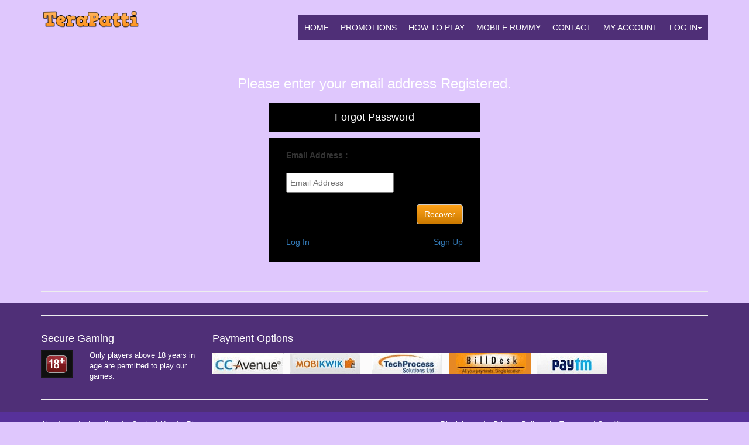

--- FILE ---
content_type: text/html; charset=UTF-8
request_url: https://terapatti.com/public/forgot-password.php
body_size: 798
content:
</DOCTYPE html>
<html lang="en">
<head>
	<meta charset="utf-8">
	<meta name="viewport" content="width=device-width, initial-scale=1">
	<link href="../css/font-awesome.min.css" rel="stylesheet">
	<link href="../css/bootstrap.css" rel="stylesheet">
	<link href="../css/style.css" rel="stylesheet">
</head>
<body>
	<header>
		<div id="header"></div>
	</header>
	<main>
		<div class="container-fluid pa0 mt20">
			<div class="container forgot-wrapper">
				<div class="row">
					<h3 class="text-center color-white pt20">Please enter your email address Registered.</h3>
						<div class="col-md-4 col-md-offset-4 col-sm-6 col-sm-offset-3">
							<div class="black-bg mt30" style="background: black">
								<h4 class="color-white text-center">Forgot Password</h4>
							</div>
							<div class="bg-grey" style="background: black">
									<form action="" method="post">
																																			<label>Email Address :</label>
									<input type="email" name="email" style="color:black" placeholder="Email Address" autocomplete="off"/>
									<div class="text-right"><button class="btn btn-default" name="forgot" value="Recover">Recover</button></div>
									<a href="sign-in.php">Log In</a>
									<a href="registration.php" class="pull-right">Sign Up</a>
								</form>
							</div>
						</div>
					
				</div>
				<hr class="mt35">
			</div>
		</div>
	</main>
	<footer>
		<div id="footer"></div>
	</footer>
<script defer src="https://static.cloudflareinsights.com/beacon.min.js/vcd15cbe7772f49c399c6a5babf22c1241717689176015" integrity="sha512-ZpsOmlRQV6y907TI0dKBHq9Md29nnaEIPlkf84rnaERnq6zvWvPUqr2ft8M1aS28oN72PdrCzSjY4U6VaAw1EQ==" data-cf-beacon='{"version":"2024.11.0","token":"5d57eab2af4b4977ab976a0d0d02ecce","r":1,"server_timing":{"name":{"cfCacheStatus":true,"cfEdge":true,"cfExtPri":true,"cfL4":true,"cfOrigin":true,"cfSpeedBrain":true},"location_startswith":null}}' crossorigin="anonymous"></script>
</body>
	<script src="../js/jquery.js"></script>
	<script src="../js/bootstrap.min.js"></script>
	<script>
		$(function(){
		  $("#header").load("header.php"); 
		  $("#footer").load("footer.php"); 
		});
	</script>
</html>

--- FILE ---
content_type: text/html; charset=UTF-8
request_url: https://terapatti.com/public/header.php
body_size: 1392
content:
<!DOCTYPE html>
<html>
<head>
<link rel="shortcut icon" href="images/favicon.ico"/>
</head>
<body>
<header>
	<nav class="navbar navbar-default">
		<div class="container-fluid pa0 header-wrapper">
			<div class="container">
				<!-- Brand and toggle get grouped for better mobile display -->
			<div class="navbar-header">
				<button type="button" class="navbar-toggle collapsed" data-toggle="collapse" data-target="#bs-example-navbar-collapse-1" aria-expanded="false">
					<span class="sr-only">Toggle navigation</span>
					<span class="icon-bar"></span>
					<span class="icon-bar"></span>
					<span class="icon-bar"></span>
				</button>
				<a class="navbar-brand" href="https://terapatti.com/public/point-lobby-rummy.php"><img src="../images/logo.png" class="img-responsive"></a>
			</div>
				<!-- Collect the nav links, forms, and other content for toggling -->
				<div class="collapse navbar-collapse mt25" id="bs-example-navbar-collapse-1">
					<ul class="nav navbar-nav navbar-right">
						<li><a href="https://terapatti.com/public/point-fun-games.php">home<span class="sr-only">(current)</span></a></li>
						<li><a href="https://terapatti.com/public/promotions.php" class="active">promotions</a></li>
						<li><a href="https://terapatti.com/public/how-to-play.php">how to play</a></li>
						<li><a href="https://terapatti.com/public/mobile-rummy.php">mobile rummy</a></li>
						<li><a href="https://terapatti.com/public/contact-us.php">contact</a></li>
						<li><a href="https://terapatti.com/public/my-account.php">My Account</a></li>
						<!-- <li><a href="#">Log Out</a></li> -->
												<li class="dropdown">
							<a href="#" class="https://terapatti.com/public/dropdown-toggle" data-toggle="dropdown" role="button" aria-haspopup="true" aria-expanded="false">Log In<span class="caret ml15"></span></a>
							<ul class="dropdown-menu">
								<form id="form_login_popup" action="login.php" method="post">
									<li><input style="text-transform:lowercase;"type="text" name="username" id="username" placeholder="User Id" autocomlete="off" required></li>
									<li><input type="password" name="user_password" id="user_password"  placeholder="Password" class="mt10" autocomlete="off" required></li>
									<li><button class="btn btn-default mt10" type="Submit">LOGIN</button></li>
									<span id="login_failure_msg" style="display: none;color: yellow;  text-align: center;">Either Username or password is incorrect,please try again.</span>
									<a href="https://terapatti.com/public/forgot-password.php" class="mt15">Forgot Password ?</a><br>
									<a href="https://terapatti.com/public/registration.php">Sign Up</a>
								</form>
							</ul>
						</li>
											</ul>
				</div><!-- /.navbar-collapse -->
			</div>
		</div>
	</nav>
</header>
	<!--<div class="container-fluid mt35 pa0">
		<div class="container header">
			<div class="row black-bg mlr0">
				<div class="col-md-2 col-sm-3 col-xs-12">
					<a href="https://terapatti.com/public/point-lobby-rummy.php" class="text-uppercase mt10">play <span>now !</span></a>
				</div>
				<div class="col-md-8 col-sm-7 col-xs-12">
					<p class="color-white">Claim Rs <span>1500 + 200*</span> of FREE game play on your first purchase. To start playing on TeraPatti.com</p>
				</div>
								<div class="col-md-2 col-sm-2 col-xs-6 pull-right">
					<span class="hidden-sm"><i class="fa fa-hand-o-right" aria-hidden="true"></i></span>
					<a href="https://terapatti.com/public/registration.php"><button class="btn btn-default text-uppercase">sign up</button></a>
				</div>
							</div>
		</div>	
	</div>-->
				</body>
</html>
	<script>
	$("input#username").on({
  keydown: function(e) {
    if (e.which === 32)
      return false;
  },
  change: function() {
    this.value = this.value.replace(/\s/g, "");
  }
});
		$(function() {
			$('#nav li a').click(function() {
				$('#nav li').removeClass();
			$($(this).attr('href')).addClass('active');
			});
			
			$("#logout").click(function()
			{
								window.location = 'logout.php';
			});
		
		var frm1 = $('#form_login_popup');
			frm1.submit(function (e) {

			e.preventDefault();
			$.ajax({
				type: frm1.attr('method'),
				url: frm1.attr('action'),
				data: frm1.serialize(),
				success: function (data) {
					if(data == true)
					{ window.location=('point-fun-games.php');}
					else 
					{
						$('#form_login_popup').trigger("reset");
						$('#login_failure_msg').fadeIn().delay(15000).fadeOut();
					}
					
				},
				error: function (data) {
					$('#login_failure_msg').fadeIn().delay(15000).fadeOut();
				},
			});
		});
		
		//alert(window.location.href);
		
		});
	</script>
        <script>
            $(function(){
                    
                  
                     var url=window.location.href;
                    // alert(url);
                      var dataString ='browseentry='+url;
                       
                        $.ajax({
                        
                        type: "POST",
                        url:"ajax_function.php",
                        data: dataString,
                        cache: false,
                        success: function(data){
                        }
                       
                        });
                    
                    
                   
                    
            });
        </script>


--- FILE ---
content_type: text/html; charset=UTF-8
request_url: https://terapatti.com/public/footer.php
body_size: 572
content:
<!DOCTYPE html>
<html>
<head>
	
</head>
<body>
	<div class="container-fluid pa0 black-ft">
		<div class="container">
		    	<hr>
			<div class="row color-white">
				<div class="col-md-3 col-sm-3 col-xs-6">
					<h4>Secure Gaming</h4>
					<div class="row">
						<div class="col-md-4 col-xs-4 pr0">
							<img src="https://terapatti.com/public/images/eighteen-plus.png" class="img-responsive" alt="play cash rummy">
						</div>
						<div class="col-md-8 col-xs-8 pl0">
							<p class="fs13">Only players above 18 years in age are permitted to play our games.</p>
						</div>
					</div>
				</div>
				
				<div class="col-md-9 col-sm-6 col-sm-pull-3 col-md-pull-0 col-xs-12">
					<h4>Payment Options</h4>
					<img src="https://terapatti.com/public/images/our-payment-partner.png" class="img-responsive mt15" alt="payment partners">
				</div>
			</div>
			<hr>
		</div>
	</div>
	<div class="container-fluid black-bg pa0">
		<div class="container footer-wrapper">
			<div class="row">
				<div class="col-md-4 col-sm-6 col-xs-12">
					<ul>
						<li><a href="https://terapatti.com/public/about-us.php">About us &nbsp |</a></li>
						<li><a href="https://terapatti.com/public/legality.php">Legality &nbsp |</a></li>
						<li><a href="https://terapatti.com/public/contact-us.php">Contact Us &nbsp |</a></li>
						<li><a href="https://terapatti.com/public/blog.php">Blog</a></li>
					</ul>
				</div>
				<div class="col-md-5 col-sm-6 col-xs-12 col-md-offset-3">
					<ul>
						<li><a href="https://terapatti.com/public/disclaimer.php">Disclaimer &nbsp |</a></li>
						<li><a href="https://terapatti.com/public/privacy-policy.php">Privacy Policy &nbsp |</a></li>
						<li><a href="https://terapatti.com/public/terms-and-conditions.php">Terms and Conditions &nbsp </a></li>
					</ul>
				</div>
			</div>
		</div>
	</div>
	<div class="container-fluid pa0 black-ft">
		<div class="container footer">
			<div class="row mb10">
				<hr>
				<div class="col-md-7 col-sm-9 mt10">
					<!--<span class="color-white">Copyright <b>Pixaview Solutions Pvt Ltd 2017</b> - All rights reserved.</span>-->
				</div>
				<div class="col-md-3 col-sm-3 col-md-offset-2 mt10">
					<a href="#"><i class="fa fa-facebook" aria-hidden="true"></i></a>
					<a href="#"><i class="fa fa-dribbble" aria-hidden="true"></i></a>
					<a href="#"><i class="fa fa-twitter" aria-hidden="true"></i></a>
					<a href="#"><i class="fa fa-pinterest" aria-hidden="true"></i></a>
				</div>
			</div>
		</div>
	</div>
	<div class="container-fluid pa0 black-bg mt20">
		<div class="container">
			<div class="row">
			    				<div class="text-center color-white" style="padding:10px 0px"><p><strong>Copyright © 2014-2023 </strong><a href="https://terapatti.com"><strong>Terapatti.com</strong></a><a href="https://mbhitech.com/"><strong> </strong></a>&nbsp; All rights reserved</p></div>
			</div>
		</div>
	</div>
</body>
</html>


--- FILE ---
content_type: text/css
request_url: https://terapatti.com/css/style.css
body_size: 3662
content:
body{
	margin:0px;
	padding:0px;
	/*background-image:url(../images/content-background.jpg)	*/
	background-color: #dfc7fd;
}
.mtback{
	background-color: #410092;
}
.mt0{
	margin-top:0px
}
.mt5{
	margin-top:5px
}
.mt10{
	margin-top:10px
}
.mt15{
	margin-top:15px
}
.mt20{
	margin-top:20px
}
.mt25{
	margin-top:25px
}
.mt30{
	margin-top:0px
}
.mt35{
	margin-top:35px
}
.mb0{
	margin-bottom:0px
}
.mb5{
	margin-bottom:5px
}
.mb10{
	margin-bottom:10px
}
.mb20{
	margin-bottom:20px
}
.mb30{
	margin-bottom:30px!important
}
.ml15{
	margin-left:15px
}
.mleft15{
	margin-left:15px
}
.mr15{
	margin-right:15px
}
.mlr0{
	margin-left:0px;
	margin-right:0px
}
.pt20{
	padding-top:20px
}
.pt30{
	padding-top:30px
}
.pb20{
	padding-bottom:20px
}
.pb30{
	padding-bottom:30px
}
.pr0{
	padding-right:0px
}
.pl0{
	padding-left:0px
}
.plr15{
	padding:0px 15px
}
.pa0{
	padding:0px!important
}
.br10{
	border-radius:10px
}
.color-white{
	color:#fff
}
.pos-rel{
	position:relative
}
.bg-grey{
	background:#f8f8f8
}
.fs13{
	font-size:13px
}
.fs14{
	font-size:14px!important
}
.width94p{
	width:94%
}
.over-hid{
	overflow:hidden
}
/* common class ends */

/* header css start */
header .navbar-default{
    background-color: transparent;
    border: none;
}
.navbar-nav > li{
	background:-webkit-linear-gradient(#4f2f77, #4f2f77);
}
.navbar-nav > li > a{
	text-transform:uppercase;
	color:#fff!important;
	padding:12px 10px;
}
.navbar-default .navbar-nav > .active > a, .navbar-default .navbar-nav > .active > a:hover, .navbar-default .navbar-nav > .active > a:focus {
	background:-webkit-linear-gradient(#404040, #0d0d0d)
}
.navbar-default .navbar-nav > li > a:hover{
	background:-webkit-linear-gradient(#404040, #0d0d0d);
	background-color:none
}
.header-wrapper .dropdown-menu {
   background: -webkit-linear-gradient(#404040, #0d0d0d);
   width:100px;
   left:-60px
}
.navbar-default .navbar-collapse{
	border:none
}
.header-wrapper .navbar-toggle{
	margin-top:25px
}
.header-wrapper .dropdown-menu input{
	width: 90%;
	margin-left: 8px
}
.header-wrapper .dropdown-menu button{
	background: -webkit-linear-gradient(#b32d00, #4d1200);
	margin-left: 8px;
	color: #fff;
	border: none;
	padding: 4px 12px
}
.header-wrapper .dropdown-menu a{
	color:#fff!important;
	font-size: 12px;
	margin-left: 8px;
	padding: 0px!important;
	display: inline-block;
}
.header-wrapper .dropdown-menu a:hover{
	color:#262626!important;
	background:#fff
}
@media (min-width:768px) and (max-width:992px){
	.navbar-nav > li > a {
		padding: 11px 5px;
		font-size: 12px;
		letter-spacing: -0.5px;
	}
	.header-wrapper .dropdown-menu {
	   left:-98px
	}
	.header a,.header button{
		margin-top:15px!important
	}
}
.header a{
	font-size:21px;
	text-decoration: none;
	color:#fff;
	display: inline-block
}
.header span{
	color:#ffff1a;
	display: inline-block
}
.header p{
	font-size:13px;
	margin: 17px 0px;
}
.header  button{
	color:#fff;
	background:-webkit-linear-gradient(#ffa31a, #cc7a00);
	margin:11px 0px;
	border:none;
	padding: 4px 20px
}
/* header css ends */

/* footer css start */
.footer-wrapper ul{
	margin:0px;
	padding: 10px 0px;
}
.footer-wrapper li{
	list-style:none;
	display:inline-block
}
.footer-wrapper li a{
	color:#fff;
	font-size: 13px;
	padding-right: 10px;
	text-decoration:none
}
.footer .fa{
	color:#fff;
	font-size:25px;
	margin-right:10px
}
.footer hr{
	margin:20px 15px
}
/* footer css ends */

/* index css start */
.log-in button{
	padding: 4px 14px;
	color: #fff;
	font-size: 12px;
	border-radius: 4px;
	margin-top:5px
}
.log-in a{
	text-decoration:none;
	color:#fff
}
.carousel-inner > .item > img, .carousel-inner > .item > a > img{
	height: auto;
	max-width: 100%;
	width: 100%
}
.index-cara-wrapper .carousel-indicators{
	position: absolute;
	/*! bottom: 6%; */
	left: 7%
}
.index-cara-wrapper .carousel-indicators li{
	background-color:#b3b3b3
}
.index-cara-wrapper .carousel-indicators .active{
	background-color:#b32d00
}
.play-now{
	position:absolute;
	top: 84%;
	left: 22%;
}
.play-now .btn{
	background:#b32d00;
	background: -webkit-linear-gradient(#a86df3, #f8f8f8);
	border:none;
	padding: 10px 35px;
}
.sign-up{
	background-color:#b49ae2;
	/*background: linear-gradient(to bottom, rgb(253, 7, 29) 0%,rgb(252, 7, 28) 50%,rgb(247, 12, 41) 51%,rgb(232, 10, 20) 100%);*/
	/*border-radius:10px;*/
	position:absolute;
	/*top: -6;
	right: 36;
	margin: 10px 15px;*/
}
.sign-up h3{
	color:#ffffff;
}
.signhd{
	color:#ffffff;
}
.sign-up label{
	font-weight:normal;
	width: 30%;
	margin-top:10px
}
.sign-up .form-control{
	display:inline-block;
	width: 66%;
	height: 29px;
	padding: 0px 0px;
	font-size: 14px
}
.sign-up input::placeholder{
	color: #555;
}
.sign-up button{
	margin-bottom:20px;
	margin-left: 26%;
	padding: 5px 38px;
	margin-top: 0px;
	background:#b32d00;
	background: -webkit-linear-gradient(#b32d00, #4d1200);
}
.sign-up input[type="checkbox"]{
	margin:5% 0px
}
.sign-up p{
	font-size:12px;
	display:inline-block;
	margin: 0px
}
.sign-up input{
	/*width:66%;*/
}
.fav-online-rummy h2,.fav-online-rummy h4{
	background: #57319a;
	padding: 15px 15px;
	margin: 0px 15px
}
.fav-online-rummy marquee{
	color: #0804f7;
    /* margin: 8px 15px; */
    /* padding: 15px 0px; */
    font-size: 16px;
}
.welcome-bonus img{
	margin:0px auto;
	padding-top:20px
}
.welcome-bonus{
	background: #f8f8f8;
	padding:0px 15px;
	border-radius:10px
}
.welcome-bonus h3{
	font-size:20px;
	color: #5d5d5d
}
.welcome-bonus p{
	color:#888
}
.index-content-wrapper h4{
	font-weight: bold;
	color: #5d5d5d
}
.index-content-wrapper p{
	color:#888
}
.index-content-wrapper a{
	text-decoration: none;
	margin-left:2px
}
.index-content-wrapper span{
	font-size:12px;
}
.index-content-wrapper hr{
	margin:10px 0px;
	border-top: 1px solid #888
}
.index-content-wrapper img{
	display:inline-block
}
.black-bg{
	/*background:url(../images/black-bg.jpg);*/
	background-color: #57319a;
}
.black-ft{
	/*background:url(../images/black-bg.jpg);*/
	background-color: #4f2f77;
}
.testimonials .tab-pane p, .testimonials .tab-pane h5{
	color:#e9bc1c;
	line-height: 23px
}
.testimonials .nav-tabs{
	border:none
}
.testimonials .nav-tabs li.active a {
    background: #9d426b;
	border:none;
	padding:6px;
}
.testimonials .nav-tabs li a{
    background: #eaeaea;
    border-radius: 0;
	padding:5px;
    margin-left: 7px;
}
@media (max-width:767px){
	.sign-up{
		position:static
	}
	.index-content-wrapper img{
		margin-left:24%;
	}
	.footer-wrapper li a{
		padding-right:5px
	}
	.mob-cont-wrapper img:nth-child(1){
		margin-top:7%!important;
	}
	header img{
		margin:0px auto
	}
}
@media (max-width:992px) and (min-width:767px){
	.log-in input{
		width:94%;
	}
	.sign-up h3{
		padding: 5px 0px 0px;
		margin: 0px
	}
	.sign-up h4{
		padding: 0px;
		margin: 0px;
	}
	.sign-up p{
		padding-bottom:0px
	}
	.sign-up label{
		margin-top:5px;
		width:34%;
	}
	.sign-up input{
		margin-top:5px;
		width:62%;
	}
	.sign-up button{
		padding: 2px 32px;
		margin-top: 10px;	
	}
	.sign-up{
		top: -8;
		right: 20;
	}
	.sign-up .form-control{
		width: 137px;
	}
}
@media (max-width:980px){
	.ml15{
		margin-left:0px
	}
}
@media (max-width:1300px) and (min-width:1025px){
	.sign-up{
		/*top: -2px;*/
		right: 15px;
		width: 28%;
	}
	.log-in input{
		width:94%;
	}
	.carousel-inner{
		height: 51%;
	}
	.ml15{
		margin-left:0px
	}
}
@media (min-width:1300px){
	.carousel-inner{
		height: 435px;
	}
	.sign-up{
		top: -20px;
		right: 0px;
	}
	.sign-up h3{
		padding: 4px 0px 0px;
		margin: 0px
	}
	.sign-up h4{
		padding: 0px;
		margin: 0px;
	}
	.sign-up button{
		margin-bottom:0px
	}
}
/* index css ends */

/* promotion page css start */
.promo-cont-wrapper h3{
	color:#5d5d5d;
	font-size: 21px;
}
.promo-cont-wrapper p{
	padding:8px 21px
}
.promo-cont-wrapper a{
	padding:0px 19px 22px;
}
/* promotion page css ends */

/* how to play page css start */
.play-cont-wrapper h3{
	text-transform:uppercase;
	font-weight:bold;
	font-size: 20px;
	display: inline-block;
}
.play-cont-wrapper p{
	color:#888;
	font-size:17px
}
.play-cont-wrapper span{
	color:#888;
	display:block;
	padding-left:15px;
	font-size: 16px;
	margin-bottom: 5px;
}
.play-cont-wrapper h5{
	color:#888;
	padding-left:5%;
	font-size: 16px;
	margin-bottom: 5px
}
.play-cont-wrapper button{
	margin: 18px 0px;
	color:#fff;
	background: -webkit-linear-gradient(#b32d00, #4d1200);
	font-size: 18px;
}
/* how to play page css ends */

/* mobile rummy page css start */
.mob-cont-wrapper img{
	display:inline-block
}
.mob-cont-wrapper img:nth-child(1){
	margin-top:34%;
}
.mob-cont-wrapper p{
	color:#dda756;
	font-size: 16px;
	line-height: 24px;
	margin-top: 25px;
}
/* mobile rummy page css ends */

/* contact-us start */
.contact-cont-wrapper h4{
	padding:15px 15px 0px 15px;
	margin: 0px;
}
.contact-cont-wrapper form{
	padding:15px;
}
.contact-cont-wrapper input,.contact-cont-wrapper textarea{
	color:black;
	border-radius: 0px;
	border: none;
	padding: 6px 11px;
	width: 60%;
}
.contact-cont-wrapper label{
	margin-top: 15px;
	font-size: 15px;
	width: 30%;
}
.contact-cont-wrapper textarea{
	height:100px
}
.contact-cont-wrapper button{
	padding: 5px 38px;
	background: #b32d00;
	background: -webkit-linear-gradient(#b32d00, #4d1200);
	border: none;
	border-radius: 0px;
	margin: 5% 31%;
}
@media (max-width:767px){
	.contact-cont-wrapper input,.contact-cont-wrapper textarea{
		width: 80%;
	}
}
/* contact-us end */

/* about-us start */
.about-cont-wrapper p,.legality-cont-wrapper p,.privacy-cont-wrapper p,.terms-cont-wrapper p{
	line-height:23px
}
/* about-us end */

/* disclaimer page start */
.disclaimer-cont-wrapper,.blog-cont-wrapper {
	height:70%
}
/* disclaimer page start */

/* sign in page start */
.sign-in-wrapper h4,.register-wrapper h4,.forgot-wrapper h4{
	padding:15px 0px
}
.sign-in-wrapper input{
	margin:25px 8% 0px;
	width:84%;
	padding: 8px 10px;
}
.sign-in-wrapper button{
	background: -webkit-linear-gradient(#b32d00, #4d1200);
	border: none;
	padding: 7px 20px;
	margin: 20px 8%;
	color:#fff
}
.sign-in-wrapper a{
	text-decoration:none;
	padding:0px 8% 20px;
	display:inline-block
}
/* sign in page start */

/* register sector */
.register-wrapper input,.forgot-wrapper input{
	margin:20px 8% 0px;
	padding:5px 5px;
}
.register-wrapper .form-control{
	margin:20px 8% 0px;
	width:84%;
	padding:0px 5px;
}
.register-wrapper button{
	background: -webkit-linear-gradient(#ffc266, #e68a00);
	color: #fff;
	text-transform: uppercase;
	margin: 9% 8% -4px;
}
.register-wrapper h6{
	margin:25px 8% 25px;
	display: inline-block;
}
.register-wrapper a{
	display: inline-block;
	margin: 8% 25%;
	font-size: 16px;
}
.register-wrapper p{
	display:inline-block;
	margin: 0px 8%;
}
/* register sector */

/* forgot page start */
.forgot-wrapper button,.forgot-wrapper label{
	display:inline-block;
	margin:20px 8% 0px;
}
.forgot-wrapper a{
	display:inline-block;
	margin:20px 8% 25px;
}
.forgot-wrapper button{
	background: -webkit-linear-gradient(#ffa31a, #cc7a00);
	color:#fff
}
/* forgot page start */

/* my account page start */
.account-cont-wrapper .user-name  h5{
	display:inline-block;
	margin: 21px 0px;
}
.account-cont-wrapper .user-name  h4{
	font-size:14px;
	color:#feae35;
	display:inline-block;
	margin-right:15px
}
.account-cont-wrapper .user-name button{
	color:#fff;
	background: -webkit-linear-gradient(#ffa31a, #cc7a00);
	border: none;
	padding: 3px 17px;
	margin: 15px 0px;
}
@media (max-width:767px){
	.account-cont-wrapper .user-name  h5{
		margin: 10px 0px
	}
	.account-wrapper h3,.profile-wrapper h3,.password-wrapper h3,.kyc-wrapper h3,.contact-wrapper h3{
		margin-top:20px!important
	}
}
.account-cont-wrapper  ul{
	margin:0px;
	/*background: -webkit-linear-gradient(#4d0000, #4d0000);*/
	background: -webkit-linear-gradient(#4f2f77, #a35cfd);
	padding: 0px;
}
.account-cont-wrapper  li{
	list-style:none
}
.account-cont-wrapper  li a{
	text-decoration:none;
	color: #fff;
	font-size: 14px;
	padding: 20px 15px;
	display: block;
	text-align:center
}

.account-cont-wrapper  li a:hover{
	background: -webkit-linear-gradient(#404040, #0d0d0d)
}
.account-cont-wrapper .dropdown button{
	color:#fff;
	/*background: -webkit-linear-gradient(#4d0000, #4d0000);*/
	background: -webkit-linear-gradient(#4f2f77, #a35cfd);
	width: 100%;
	border: none;
	border-radius: 0px;
	padding: 20px 15px;
	letter-spacing: -0.5px;
}
.account-cont-wrapper .dropdown-menu{
	width:100%;
	position:static;
	/*background:#4c4c4c;*/
	background: #a161f3;
}
.account-cont-wrapper .dropdown-menu li a{
	color:#ffffff;
	padding:10px 0px
}
.account-cont-wrapper .open > .dropdown-toggle.btn-default{
	/*background: -webkit-linear-gradient(#4d0000, #4d0000);*/
	background: -webkit-linear-gradient(#4f2f77, #a35cfd);
	color:#fff
}



.account-wrapper span{
	padding:0px 0px 0px 15px;
	width: 55%;
	display: inline-block;
}
.account-wrapper a{
	padding:2px 15px 26px;
	display: inline-block;
	color:#990000
}


.profile-wrapper h6{
	padding:0px 10px
}
.profile-wrapper label{
	padding-left:10px;
	width:38%;
	margin-top: 15px;
}
.profile-wrapper input{
	width:53%;
	padding: 3px 7px;
}
.profile-wrapper  select{
	padding:2px 3px;
}
@media (max-width:339px){
	.profile-wrapper  select{
		padding:3px 0px;
	}
}
@media (min-width:340px) and (max-width:767px){
	.profile-wrapper  select{
		padding:2px 3px;
	}
}
@media (min-width:1025px) and (max-width:1367px){
	.profile-wrapper  select{
		padding:2px 9px;
	}
}
.details-wrapper label{
	width:27%;
}
.details-wrapper input{
	width:66%;
}
.details-wrapper select{
	width:66%;
	padding: 4px 10px;
}
.details-wrapper h4{
	display:inline-block;
	font-size:14px
}
.details-wrapper button,.profile-wrapper button{
	background: -webkit-linear-gradient(#ffc266, #e68a00);
	color: #fff;
	padding: 6px 20px
}

.password-wrapper label{
	padding-left:10px;
	width:38%;
	margin-top: 27px;
}
.password-wrapper input{
	padding:4px 10px;
	width: 55%;
}
.password-wrapper button{
	background: -webkit-linear-gradient(#ffc266, #e68a00);
	color: #fff;
	padding: 6px 35px
}

.kyc-wrapper td,th {
	text-align: center;
	font-size:15px
}
.kyc-wrapper table button{
	background: -webkit-linear-gradient(#ffc266, #e68a00);
	color: #fff;
	padding: 2px 21px;
}
.kyc-wrapper select{
	padding:6px 3px;
}
.kyc-wrapper button{
	padding: 7px 25px;
	background:#333333;
	color:#fff
}
.kyc-wrapper button:hover{
	color:#fff
}
.fileUpload {
    position: relative;
    overflow: hidden;
    margin-top: 4px;
}
.fileUpload input.upload {
    position: absolute;
    top: 0px;
    right: 0;
    margin: 0;
    padding: 0;
    font-size: 20px;
    cursor: pointer;
    opacity: 0;
    filter: alpha(opacity=0);
}
.fileUpload span{
	background: -webkit-linear-gradient(#ffc266, #e68a00);
	color:#fff;
	padding: 2px 16px;
	border-radius: 4px
}
.contact-wrapper h4{
	padding:20px 10px;
}
.contact-wrapper label{
	color:#fff;
	padding:0px 10px 15px;
	width: 100%;
}
.contact-wrapper input,.contact-wrapper textarea{
	width:60%;
	padding: 7px 10px;
}
.contact-wrapper button{
	padding: 5px 38px;
	background: #b32d00;
	background: -webkit-linear-gradient(#b32d00, #4d1200);
	border: none;
	border-radius: 0px
}
@media (max-width:767px){
	.contact-wrapper label{
		width: 40%!important;
	}
	.contact-wrapper input,.contact-wrapper textarea{
		width:55%
	}
}


.account-wrapper h6,.profile-wrapper h6{
	display:inline-block;
	margin: 0px 0px 15px;
	font-size: 14px;
}



.account-wrapper h3,.profile-wrapper h3,.password-wrapper h3,.kyc-wrapper h3,.contact-wrapper h3{
	margin-top:0px
}
.account-wrapper h5,.profile-wrapper h5,.password-wrapper h5,.kyc-wrapper h5,.contact-wrapper h5{
	color:#990000;
	font-size:16px;
	padding: 25px 0px 15px;
}
/* my account page start */

/* rummy loby page start */
.game-type .dropdown{
	display:inline-block;
	width:24%;
}
.game-type button{
	background: -webkit-linear-gradient(#404040, #0d0d0d)!important;
	padding:10px 8px!important;
	width:100%!important;
}
.game-type .dropdown-menu{
	position:absolute
}
.game-type th,tr{
	text-align:center
}
.game-type .horizontal{
	height:500px;
	overflow:auto
}
.game-type .horizontal table{
	/*background: -webkit-linear-gradient(#404040, #0d0d0d);*/
	background: -webkit-linear-gradient(#701ed8, #9454e5);
	font-size:14px;
	color:#fff
}
@media (max-width:767px){
	.game-type .dropdown{
		width:23.97% !important;
	}
	.game-type button{
		padding:10px 0px !important;
		letter-spacing: -0.5px;
	}
	.game-type .dropdown-menu{
		min-width:20%;
	}
}
@media (min-width:1260px){
	.game-type .dropdown{
		width:24.6% !important;
	}
}
.horizontal button{
	color:#ffff1a;
	padding:3px 7px !important;
	background:transparent!important;
	border:1px solid #fff
}
.horizontal .table-striped > tbody > tr:nth-of-type(2n+1){
	background:#4f2f77;
	color:#ffff1a!important
}
/* rummy loby page start */

/* buy chips page start */
.buy-chips-wrapper,.tournaments-wrapper{
	height:60%;
}
/* buy chips page start */
.account-cont-wrapper1  li a{
	text-decoration:none;
	color: black;
	font-size: 14px;
	padding: 3px 15px;
	display: block;
	text-align:center
	display:none;
}
